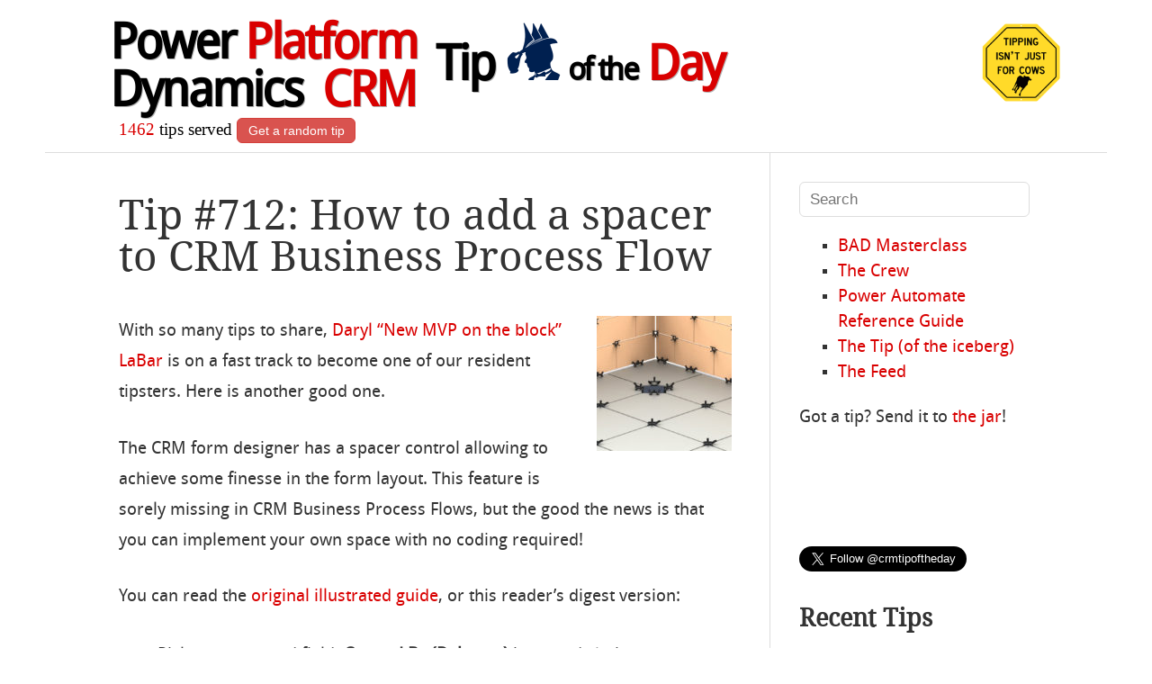

--- FILE ---
content_type: text/html; charset=UTF-8
request_url: https://crmtipoftheday.com/712/how-to-add-spacer-to-crm-business-process-flow/
body_size: 16558
content:
<!DOCTYPE html>
<html lang="en-US">
<head>

<meta charset="UTF-8" />
<meta name="viewport" content="width=device-width" />
<title>Tip #712: How to add a spacer to CRM Business Process Flow - Power Platform &amp; Dynamics CRM Tip Of The Day</title>
<meta name="description" content="Tip #712: How to add a spacer to CRM Business Process Flow" />

<link rel="author" href="https://twitter.com/crmtipoftheday" />

<link rel="profile" href="http://gmpg.org/xfn/11" />
<link rel="me" href="https://mastodon.au/@theenabler" />
<link rel="pingback" href="https://crmtipoftheday.com/xmlrpc.php" />
<!--[if lt IE 9]>
<script src="https://crmtipoftheday.com/wp-content/themes/hellish-simplicity/js/html5.js" type="text/javascript"></script>
<![endif]-->
<meta name='robots' content='index, follow, max-image-preview:large, max-snippet:-1, max-video-preview:-1' />
	<style>img:is([sizes="auto" i], [sizes^="auto," i]) { contain-intrinsic-size: 3000px 1500px }</style>
	
	<!-- This site is optimized with the Yoast SEO plugin v23.9 - https://yoast.com/wordpress/plugins/seo/ -->
	<link rel="canonical" href="https://crmtipoftheday.com/712/how-to-add-spacer-to-crm-business-process-flow/" />
	<meta property="og:locale" content="en_US" />
	<meta property="og:type" content="article" />
	<meta property="og:title" content="Tip #712: How to add a spacer to CRM Business Process Flow - Power Platform &amp; Dynamics CRM Tip Of The Day" />
	<meta property="og:description" content="With so many tips to share, Daryl &#8220;New MVP on the block&#8221; LaBar is on a fast track to become one of our resident tipsters. Here is another good one. The CRM form designer has a spacer control allowing to achieve some finesse in the form layout. This feature is sorely missing in CRM Business [&hellip;]" />
	<meta property="og:url" content="https://crmtipoftheday.com/712/how-to-add-spacer-to-crm-business-process-flow/" />
	<meta property="og:site_name" content="Power Platform &amp; Dynamics CRM Tip Of The Day" />
	<meta property="article:publisher" content="https://facebook.com/crmtipoftheday" />
	<meta property="article:author" content="https://facebook.com/crmtipoftheday" />
	<meta property="article:published_time" content="2016-08-18T06:00:07+00:00" />
	<meta property="article:modified_time" content="2017-08-25T13:12:53+00:00" />
	<meta property="og:image" content="http://crmtipoftheday.com/wp-content/uploads/2016/08/spacer-150x150.jpg" />
	<meta name="author" content="Tîpp Jäår" />
	<meta name="twitter:card" content="summary_large_image" />
	<meta name="twitter:creator" content="@crmtipoftheday" />
	<meta name="twitter:site" content="@crmtipoftheday" />
	<meta name="twitter:label1" content="Written by" />
	<meta name="twitter:data1" content="Tîpp Jäår" />
	<meta name="twitter:label2" content="Est. reading time" />
	<meta name="twitter:data2" content="1 minute" />
	<script type="application/ld+json" class="yoast-schema-graph">{"@context":"https://schema.org","@graph":[{"@type":"Article","@id":"https://crmtipoftheday.com/712/how-to-add-spacer-to-crm-business-process-flow/#article","isPartOf":{"@id":"https://crmtipoftheday.com/712/how-to-add-spacer-to-crm-business-process-flow/"},"author":{"name":"Tîpp Jäår","@id":"https://crmtipoftheday.com/#/schema/person/6c41cff3cde39610f6fd91de8f30eddf"},"headline":"Tip #712: How to add a spacer to CRM Business Process Flow","datePublished":"2016-08-18T06:00:07+00:00","dateModified":"2017-08-25T13:12:53+00:00","mainEntityOfPage":{"@id":"https://crmtipoftheday.com/712/how-to-add-spacer-to-crm-business-process-flow/"},"wordCount":129,"commentCount":1,"publisher":{"@id":"https://crmtipoftheday.com/#organization"},"image":{"@id":"https://crmtipoftheday.com/712/how-to-add-spacer-to-crm-business-process-flow/#primaryimage"},"thumbnailUrl":"http://crmtipoftheday.com/wp-content/uploads/2016/08/spacer-150x150.jpg","keywords":["bpf","guest","layout","spacer"],"articleSection":["Customization","Usability"],"inLanguage":"en-US","potentialAction":[{"@type":"CommentAction","name":"Comment","target":["https://crmtipoftheday.com/712/how-to-add-spacer-to-crm-business-process-flow/#respond"]}]},{"@type":"WebPage","@id":"https://crmtipoftheday.com/712/how-to-add-spacer-to-crm-business-process-flow/","url":"https://crmtipoftheday.com/712/how-to-add-spacer-to-crm-business-process-flow/","name":"Tip #712: How to add a spacer to CRM Business Process Flow - Power Platform &amp; Dynamics CRM Tip Of The Day","isPartOf":{"@id":"https://crmtipoftheday.com/#website"},"primaryImageOfPage":{"@id":"https://crmtipoftheday.com/712/how-to-add-spacer-to-crm-business-process-flow/#primaryimage"},"image":{"@id":"https://crmtipoftheday.com/712/how-to-add-spacer-to-crm-business-process-flow/#primaryimage"},"thumbnailUrl":"http://crmtipoftheday.com/wp-content/uploads/2016/08/spacer-150x150.jpg","datePublished":"2016-08-18T06:00:07+00:00","dateModified":"2017-08-25T13:12:53+00:00","breadcrumb":{"@id":"https://crmtipoftheday.com/712/how-to-add-spacer-to-crm-business-process-flow/#breadcrumb"},"inLanguage":"en-US","potentialAction":[{"@type":"ReadAction","target":["https://crmtipoftheday.com/712/how-to-add-spacer-to-crm-business-process-flow/"]}]},{"@type":"ImageObject","inLanguage":"en-US","@id":"https://crmtipoftheday.com/712/how-to-add-spacer-to-crm-business-process-flow/#primaryimage","url":"https://crmtipoftheday.com/wp-content/uploads/2016/08/spacer.jpg","contentUrl":"https://crmtipoftheday.com/wp-content/uploads/2016/08/spacer.jpg","width":1200,"height":675,"caption":"Tile spacers"},{"@type":"BreadcrumbList","@id":"https://crmtipoftheday.com/712/how-to-add-spacer-to-crm-business-process-flow/#breadcrumb","itemListElement":[{"@type":"ListItem","position":1,"name":"Home","item":"https://crmtipoftheday.com/"},{"@type":"ListItem","position":2,"name":"Tip #712: How to add a spacer to CRM Business Process Flow"}]},{"@type":"WebSite","@id":"https://crmtipoftheday.com/#website","url":"https://crmtipoftheday.com/","name":"Power Platform &amp; Dynamics CRM Tip Of The Day","description":"Daily smörgåsbord of finest Microsoft Power Platform &amp; Dynamics 365/CRM tips and tricks","publisher":{"@id":"https://crmtipoftheday.com/#organization"},"potentialAction":[{"@type":"SearchAction","target":{"@type":"EntryPoint","urlTemplate":"https://crmtipoftheday.com/?s={search_term_string}"},"query-input":{"@type":"PropertyValueSpecification","valueRequired":true,"valueName":"search_term_string"}}],"inLanguage":"en-US"},{"@type":"Organization","@id":"https://crmtipoftheday.com/#organization","name":"CRM Tip of the Day","url":"https://crmtipoftheday.com/","logo":{"@type":"ImageObject","inLanguage":"en-US","@id":"https://crmtipoftheday.com/#/schema/logo/image/","url":"https://crmtipoftheday.com/wp-content/uploads/2024/03/tip-ua512.png","contentUrl":"https://crmtipoftheday.com/wp-content/uploads/2024/03/tip-ua512.png","width":512,"height":512,"caption":"CRM Tip of the Day"},"image":{"@id":"https://crmtipoftheday.com/#/schema/logo/image/"},"sameAs":["https://facebook.com/crmtipoftheday","https://x.com/crmtipoftheday"]},{"@type":"Person","@id":"https://crmtipoftheday.com/#/schema/person/6c41cff3cde39610f6fd91de8f30eddf","name":"Tîpp Jäår","image":{"@type":"ImageObject","inLanguage":"en-US","@id":"https://crmtipoftheday.com/#/schema/person/image/","url":"https://secure.gravatar.com/avatar/56c571d891fb8f02fe10c67a79f4ba3debd2de5039eaf327d8e847650da2140c?s=96&d=mm&r=g","contentUrl":"https://secure.gravatar.com/avatar/56c571d891fb8f02fe10c67a79f4ba3debd2de5039eaf327d8e847650da2140c?s=96&d=mm&r=g","caption":"Tîpp Jäår"},"sameAs":["https://crmtipoftheday.com","https://facebook.com/crmtipoftheday","https://x.com/crmtipoftheday"],"url":"https://crmtipoftheday.com/author/mom/"}]}</script>
	<!-- / Yoast SEO plugin. -->


<link rel='dns-prefetch' href='//ws.sharethis.com' />
<link rel="alternate" type="application/rss+xml" title="Power Platform &amp; Dynamics CRM Tip Of The Day &raquo; Feed" href="https://crmtipoftheday.com/feed/" />
<link rel="alternate" type="application/rss+xml" title="Power Platform &amp; Dynamics CRM Tip Of The Day &raquo; Comments Feed" href="https://crmtipoftheday.com/comments/feed/" />
<link rel="alternate" type="application/rss+xml" title="Power Platform &amp; Dynamics CRM Tip Of The Day &raquo; Tip #712: How to add a spacer to CRM Business Process Flow Comments Feed" href="https://crmtipoftheday.com/712/how-to-add-spacer-to-crm-business-process-flow/feed/" />
		<!-- This site uses the Google Analytics by ExactMetrics plugin v8.10.1 - Using Analytics tracking - https://www.exactmetrics.com/ -->
							<script src="//www.googletagmanager.com/gtag/js?id=G-R5XTX9HTDH"  data-cfasync="false" data-wpfc-render="false" type="text/javascript" async></script>
			<script data-cfasync="false" data-wpfc-render="false" type="text/javascript">
				var em_version = '8.10.1';
				var em_track_user = true;
				var em_no_track_reason = '';
								var ExactMetricsDefaultLocations = {"page_location":"https:\/\/crmtipoftheday.com\/712\/how-to-add-spacer-to-crm-business-process-flow\/"};
								ExactMetricsDefaultLocations.page_location = window.location.href;
								if ( typeof ExactMetricsPrivacyGuardFilter === 'function' ) {
					var ExactMetricsLocations = (typeof ExactMetricsExcludeQuery === 'object') ? ExactMetricsPrivacyGuardFilter( ExactMetricsExcludeQuery ) : ExactMetricsPrivacyGuardFilter( ExactMetricsDefaultLocations );
				} else {
					var ExactMetricsLocations = (typeof ExactMetricsExcludeQuery === 'object') ? ExactMetricsExcludeQuery : ExactMetricsDefaultLocations;
				}

								var disableStrs = [
										'ga-disable-G-R5XTX9HTDH',
									];

				/* Function to detect opted out users */
				function __gtagTrackerIsOptedOut() {
					for (var index = 0; index < disableStrs.length; index++) {
						if (document.cookie.indexOf(disableStrs[index] + '=true') > -1) {
							return true;
						}
					}

					return false;
				}

				/* Disable tracking if the opt-out cookie exists. */
				if (__gtagTrackerIsOptedOut()) {
					for (var index = 0; index < disableStrs.length; index++) {
						window[disableStrs[index]] = true;
					}
				}

				/* Opt-out function */
				function __gtagTrackerOptout() {
					for (var index = 0; index < disableStrs.length; index++) {
						document.cookie = disableStrs[index] + '=true; expires=Thu, 31 Dec 2099 23:59:59 UTC; path=/';
						window[disableStrs[index]] = true;
					}
				}

				if ('undefined' === typeof gaOptout) {
					function gaOptout() {
						__gtagTrackerOptout();
					}
				}
								window.dataLayer = window.dataLayer || [];

				window.ExactMetricsDualTracker = {
					helpers: {},
					trackers: {},
				};
				if (em_track_user) {
					function __gtagDataLayer() {
						dataLayer.push(arguments);
					}

					function __gtagTracker(type, name, parameters) {
						if (!parameters) {
							parameters = {};
						}

						if (parameters.send_to) {
							__gtagDataLayer.apply(null, arguments);
							return;
						}

						if (type === 'event') {
														parameters.send_to = exactmetrics_frontend.v4_id;
							var hookName = name;
							if (typeof parameters['event_category'] !== 'undefined') {
								hookName = parameters['event_category'] + ':' + name;
							}

							if (typeof ExactMetricsDualTracker.trackers[hookName] !== 'undefined') {
								ExactMetricsDualTracker.trackers[hookName](parameters);
							} else {
								__gtagDataLayer('event', name, parameters);
							}
							
						} else {
							__gtagDataLayer.apply(null, arguments);
						}
					}

					__gtagTracker('js', new Date());
					__gtagTracker('set', {
						'developer_id.dNDMyYj': true,
											});
					if ( ExactMetricsLocations.page_location ) {
						__gtagTracker('set', ExactMetricsLocations);
					}
										__gtagTracker('config', 'G-R5XTX9HTDH', {"forceSSL":"true"} );
										window.gtag = __gtagTracker;										(function () {
						/* https://developers.google.com/analytics/devguides/collection/analyticsjs/ */
						/* ga and __gaTracker compatibility shim. */
						var noopfn = function () {
							return null;
						};
						var newtracker = function () {
							return new Tracker();
						};
						var Tracker = function () {
							return null;
						};
						var p = Tracker.prototype;
						p.get = noopfn;
						p.set = noopfn;
						p.send = function () {
							var args = Array.prototype.slice.call(arguments);
							args.unshift('send');
							__gaTracker.apply(null, args);
						};
						var __gaTracker = function () {
							var len = arguments.length;
							if (len === 0) {
								return;
							}
							var f = arguments[len - 1];
							if (typeof f !== 'object' || f === null || typeof f.hitCallback !== 'function') {
								if ('send' === arguments[0]) {
									var hitConverted, hitObject = false, action;
									if ('event' === arguments[1]) {
										if ('undefined' !== typeof arguments[3]) {
											hitObject = {
												'eventAction': arguments[3],
												'eventCategory': arguments[2],
												'eventLabel': arguments[4],
												'value': arguments[5] ? arguments[5] : 1,
											}
										}
									}
									if ('pageview' === arguments[1]) {
										if ('undefined' !== typeof arguments[2]) {
											hitObject = {
												'eventAction': 'page_view',
												'page_path': arguments[2],
											}
										}
									}
									if (typeof arguments[2] === 'object') {
										hitObject = arguments[2];
									}
									if (typeof arguments[5] === 'object') {
										Object.assign(hitObject, arguments[5]);
									}
									if ('undefined' !== typeof arguments[1].hitType) {
										hitObject = arguments[1];
										if ('pageview' === hitObject.hitType) {
											hitObject.eventAction = 'page_view';
										}
									}
									if (hitObject) {
										action = 'timing' === arguments[1].hitType ? 'timing_complete' : hitObject.eventAction;
										hitConverted = mapArgs(hitObject);
										__gtagTracker('event', action, hitConverted);
									}
								}
								return;
							}

							function mapArgs(args) {
								var arg, hit = {};
								var gaMap = {
									'eventCategory': 'event_category',
									'eventAction': 'event_action',
									'eventLabel': 'event_label',
									'eventValue': 'event_value',
									'nonInteraction': 'non_interaction',
									'timingCategory': 'event_category',
									'timingVar': 'name',
									'timingValue': 'value',
									'timingLabel': 'event_label',
									'page': 'page_path',
									'location': 'page_location',
									'title': 'page_title',
									'referrer' : 'page_referrer',
								};
								for (arg in args) {
																		if (!(!args.hasOwnProperty(arg) || !gaMap.hasOwnProperty(arg))) {
										hit[gaMap[arg]] = args[arg];
									} else {
										hit[arg] = args[arg];
									}
								}
								return hit;
							}

							try {
								f.hitCallback();
							} catch (ex) {
							}
						};
						__gaTracker.create = newtracker;
						__gaTracker.getByName = newtracker;
						__gaTracker.getAll = function () {
							return [];
						};
						__gaTracker.remove = noopfn;
						__gaTracker.loaded = true;
						window['__gaTracker'] = __gaTracker;
					})();
									} else {
										console.log("");
					(function () {
						function __gtagTracker() {
							return null;
						}

						window['__gtagTracker'] = __gtagTracker;
						window['gtag'] = __gtagTracker;
					})();
									}
			</script>
							<!-- / Google Analytics by ExactMetrics -->
		<script type="text/javascript">
/* <![CDATA[ */
window._wpemojiSettings = {"baseUrl":"https:\/\/s.w.org\/images\/core\/emoji\/16.0.1\/72x72\/","ext":".png","svgUrl":"https:\/\/s.w.org\/images\/core\/emoji\/16.0.1\/svg\/","svgExt":".svg","source":{"concatemoji":"https:\/\/crmtipoftheday.com\/wp-includes\/js\/wp-emoji-release.min.js?ver=6.8.3"}};
/*! This file is auto-generated */
!function(s,n){var o,i,e;function c(e){try{var t={supportTests:e,timestamp:(new Date).valueOf()};sessionStorage.setItem(o,JSON.stringify(t))}catch(e){}}function p(e,t,n){e.clearRect(0,0,e.canvas.width,e.canvas.height),e.fillText(t,0,0);var t=new Uint32Array(e.getImageData(0,0,e.canvas.width,e.canvas.height).data),a=(e.clearRect(0,0,e.canvas.width,e.canvas.height),e.fillText(n,0,0),new Uint32Array(e.getImageData(0,0,e.canvas.width,e.canvas.height).data));return t.every(function(e,t){return e===a[t]})}function u(e,t){e.clearRect(0,0,e.canvas.width,e.canvas.height),e.fillText(t,0,0);for(var n=e.getImageData(16,16,1,1),a=0;a<n.data.length;a++)if(0!==n.data[a])return!1;return!0}function f(e,t,n,a){switch(t){case"flag":return n(e,"\ud83c\udff3\ufe0f\u200d\u26a7\ufe0f","\ud83c\udff3\ufe0f\u200b\u26a7\ufe0f")?!1:!n(e,"\ud83c\udde8\ud83c\uddf6","\ud83c\udde8\u200b\ud83c\uddf6")&&!n(e,"\ud83c\udff4\udb40\udc67\udb40\udc62\udb40\udc65\udb40\udc6e\udb40\udc67\udb40\udc7f","\ud83c\udff4\u200b\udb40\udc67\u200b\udb40\udc62\u200b\udb40\udc65\u200b\udb40\udc6e\u200b\udb40\udc67\u200b\udb40\udc7f");case"emoji":return!a(e,"\ud83e\udedf")}return!1}function g(e,t,n,a){var r="undefined"!=typeof WorkerGlobalScope&&self instanceof WorkerGlobalScope?new OffscreenCanvas(300,150):s.createElement("canvas"),o=r.getContext("2d",{willReadFrequently:!0}),i=(o.textBaseline="top",o.font="600 32px Arial",{});return e.forEach(function(e){i[e]=t(o,e,n,a)}),i}function t(e){var t=s.createElement("script");t.src=e,t.defer=!0,s.head.appendChild(t)}"undefined"!=typeof Promise&&(o="wpEmojiSettingsSupports",i=["flag","emoji"],n.supports={everything:!0,everythingExceptFlag:!0},e=new Promise(function(e){s.addEventListener("DOMContentLoaded",e,{once:!0})}),new Promise(function(t){var n=function(){try{var e=JSON.parse(sessionStorage.getItem(o));if("object"==typeof e&&"number"==typeof e.timestamp&&(new Date).valueOf()<e.timestamp+604800&&"object"==typeof e.supportTests)return e.supportTests}catch(e){}return null}();if(!n){if("undefined"!=typeof Worker&&"undefined"!=typeof OffscreenCanvas&&"undefined"!=typeof URL&&URL.createObjectURL&&"undefined"!=typeof Blob)try{var e="postMessage("+g.toString()+"("+[JSON.stringify(i),f.toString(),p.toString(),u.toString()].join(",")+"));",a=new Blob([e],{type:"text/javascript"}),r=new Worker(URL.createObjectURL(a),{name:"wpTestEmojiSupports"});return void(r.onmessage=function(e){c(n=e.data),r.terminate(),t(n)})}catch(e){}c(n=g(i,f,p,u))}t(n)}).then(function(e){for(var t in e)n.supports[t]=e[t],n.supports.everything=n.supports.everything&&n.supports[t],"flag"!==t&&(n.supports.everythingExceptFlag=n.supports.everythingExceptFlag&&n.supports[t]);n.supports.everythingExceptFlag=n.supports.everythingExceptFlag&&!n.supports.flag,n.DOMReady=!1,n.readyCallback=function(){n.DOMReady=!0}}).then(function(){return e}).then(function(){var e;n.supports.everything||(n.readyCallback(),(e=n.source||{}).concatemoji?t(e.concatemoji):e.wpemoji&&e.twemoji&&(t(e.twemoji),t(e.wpemoji)))}))}((window,document),window._wpemojiSettings);
/* ]]> */
</script>
<!-- crmtipoftheday.com is managing ads with Advanced Ads 2.0.14 – https://wpadvancedads.com/ --><script id="crmti-ready">
			window.advanced_ads_ready=function(e,a){a=a||"complete";var d=function(e){return"interactive"===a?"loading"!==e:"complete"===e};d(document.readyState)?e():document.addEventListener("readystatechange",(function(a){d(a.target.readyState)&&e()}),{once:"interactive"===a})},window.advanced_ads_ready_queue=window.advanced_ads_ready_queue||[];		</script>
		<style id='wp-emoji-styles-inline-css' type='text/css'>

	img.wp-smiley, img.emoji {
		display: inline !important;
		border: none !important;
		box-shadow: none !important;
		height: 1em !important;
		width: 1em !important;
		margin: 0 0.07em !important;
		vertical-align: -0.1em !important;
		background: none !important;
		padding: 0 !important;
	}
</style>
<link rel='stylesheet' id='wp-block-library-css' href='https://crmtipoftheday.com/wp-includes/css/dist/block-library/style.min.css?ver=6.8.3' type='text/css' media='all' />
<style id='classic-theme-styles-inline-css' type='text/css'>
/*! This file is auto-generated */
.wp-block-button__link{color:#fff;background-color:#32373c;border-radius:9999px;box-shadow:none;text-decoration:none;padding:calc(.667em + 2px) calc(1.333em + 2px);font-size:1.125em}.wp-block-file__button{background:#32373c;color:#fff;text-decoration:none}
</style>
<style id='global-styles-inline-css' type='text/css'>
:root{--wp--preset--aspect-ratio--square: 1;--wp--preset--aspect-ratio--4-3: 4/3;--wp--preset--aspect-ratio--3-4: 3/4;--wp--preset--aspect-ratio--3-2: 3/2;--wp--preset--aspect-ratio--2-3: 2/3;--wp--preset--aspect-ratio--16-9: 16/9;--wp--preset--aspect-ratio--9-16: 9/16;--wp--preset--color--black: #000000;--wp--preset--color--cyan-bluish-gray: #abb8c3;--wp--preset--color--white: #ffffff;--wp--preset--color--pale-pink: #f78da7;--wp--preset--color--vivid-red: #cf2e2e;--wp--preset--color--luminous-vivid-orange: #ff6900;--wp--preset--color--luminous-vivid-amber: #fcb900;--wp--preset--color--light-green-cyan: #7bdcb5;--wp--preset--color--vivid-green-cyan: #00d084;--wp--preset--color--pale-cyan-blue: #8ed1fc;--wp--preset--color--vivid-cyan-blue: #0693e3;--wp--preset--color--vivid-purple: #9b51e0;--wp--preset--gradient--vivid-cyan-blue-to-vivid-purple: linear-gradient(135deg,rgba(6,147,227,1) 0%,rgb(155,81,224) 100%);--wp--preset--gradient--light-green-cyan-to-vivid-green-cyan: linear-gradient(135deg,rgb(122,220,180) 0%,rgb(0,208,130) 100%);--wp--preset--gradient--luminous-vivid-amber-to-luminous-vivid-orange: linear-gradient(135deg,rgba(252,185,0,1) 0%,rgba(255,105,0,1) 100%);--wp--preset--gradient--luminous-vivid-orange-to-vivid-red: linear-gradient(135deg,rgba(255,105,0,1) 0%,rgb(207,46,46) 100%);--wp--preset--gradient--very-light-gray-to-cyan-bluish-gray: linear-gradient(135deg,rgb(238,238,238) 0%,rgb(169,184,195) 100%);--wp--preset--gradient--cool-to-warm-spectrum: linear-gradient(135deg,rgb(74,234,220) 0%,rgb(151,120,209) 20%,rgb(207,42,186) 40%,rgb(238,44,130) 60%,rgb(251,105,98) 80%,rgb(254,248,76) 100%);--wp--preset--gradient--blush-light-purple: linear-gradient(135deg,rgb(255,206,236) 0%,rgb(152,150,240) 100%);--wp--preset--gradient--blush-bordeaux: linear-gradient(135deg,rgb(254,205,165) 0%,rgb(254,45,45) 50%,rgb(107,0,62) 100%);--wp--preset--gradient--luminous-dusk: linear-gradient(135deg,rgb(255,203,112) 0%,rgb(199,81,192) 50%,rgb(65,88,208) 100%);--wp--preset--gradient--pale-ocean: linear-gradient(135deg,rgb(255,245,203) 0%,rgb(182,227,212) 50%,rgb(51,167,181) 100%);--wp--preset--gradient--electric-grass: linear-gradient(135deg,rgb(202,248,128) 0%,rgb(113,206,126) 100%);--wp--preset--gradient--midnight: linear-gradient(135deg,rgb(2,3,129) 0%,rgb(40,116,252) 100%);--wp--preset--font-size--small: 13px;--wp--preset--font-size--medium: 20px;--wp--preset--font-size--large: 36px;--wp--preset--font-size--x-large: 42px;--wp--preset--spacing--20: 0.44rem;--wp--preset--spacing--30: 0.67rem;--wp--preset--spacing--40: 1rem;--wp--preset--spacing--50: 1.5rem;--wp--preset--spacing--60: 2.25rem;--wp--preset--spacing--70: 3.38rem;--wp--preset--spacing--80: 5.06rem;--wp--preset--shadow--natural: 6px 6px 9px rgba(0, 0, 0, 0.2);--wp--preset--shadow--deep: 12px 12px 50px rgba(0, 0, 0, 0.4);--wp--preset--shadow--sharp: 6px 6px 0px rgba(0, 0, 0, 0.2);--wp--preset--shadow--outlined: 6px 6px 0px -3px rgba(255, 255, 255, 1), 6px 6px rgba(0, 0, 0, 1);--wp--preset--shadow--crisp: 6px 6px 0px rgba(0, 0, 0, 1);}:where(.is-layout-flex){gap: 0.5em;}:where(.is-layout-grid){gap: 0.5em;}body .is-layout-flex{display: flex;}.is-layout-flex{flex-wrap: wrap;align-items: center;}.is-layout-flex > :is(*, div){margin: 0;}body .is-layout-grid{display: grid;}.is-layout-grid > :is(*, div){margin: 0;}:where(.wp-block-columns.is-layout-flex){gap: 2em;}:where(.wp-block-columns.is-layout-grid){gap: 2em;}:where(.wp-block-post-template.is-layout-flex){gap: 1.25em;}:where(.wp-block-post-template.is-layout-grid){gap: 1.25em;}.has-black-color{color: var(--wp--preset--color--black) !important;}.has-cyan-bluish-gray-color{color: var(--wp--preset--color--cyan-bluish-gray) !important;}.has-white-color{color: var(--wp--preset--color--white) !important;}.has-pale-pink-color{color: var(--wp--preset--color--pale-pink) !important;}.has-vivid-red-color{color: var(--wp--preset--color--vivid-red) !important;}.has-luminous-vivid-orange-color{color: var(--wp--preset--color--luminous-vivid-orange) !important;}.has-luminous-vivid-amber-color{color: var(--wp--preset--color--luminous-vivid-amber) !important;}.has-light-green-cyan-color{color: var(--wp--preset--color--light-green-cyan) !important;}.has-vivid-green-cyan-color{color: var(--wp--preset--color--vivid-green-cyan) !important;}.has-pale-cyan-blue-color{color: var(--wp--preset--color--pale-cyan-blue) !important;}.has-vivid-cyan-blue-color{color: var(--wp--preset--color--vivid-cyan-blue) !important;}.has-vivid-purple-color{color: var(--wp--preset--color--vivid-purple) !important;}.has-black-background-color{background-color: var(--wp--preset--color--black) !important;}.has-cyan-bluish-gray-background-color{background-color: var(--wp--preset--color--cyan-bluish-gray) !important;}.has-white-background-color{background-color: var(--wp--preset--color--white) !important;}.has-pale-pink-background-color{background-color: var(--wp--preset--color--pale-pink) !important;}.has-vivid-red-background-color{background-color: var(--wp--preset--color--vivid-red) !important;}.has-luminous-vivid-orange-background-color{background-color: var(--wp--preset--color--luminous-vivid-orange) !important;}.has-luminous-vivid-amber-background-color{background-color: var(--wp--preset--color--luminous-vivid-amber) !important;}.has-light-green-cyan-background-color{background-color: var(--wp--preset--color--light-green-cyan) !important;}.has-vivid-green-cyan-background-color{background-color: var(--wp--preset--color--vivid-green-cyan) !important;}.has-pale-cyan-blue-background-color{background-color: var(--wp--preset--color--pale-cyan-blue) !important;}.has-vivid-cyan-blue-background-color{background-color: var(--wp--preset--color--vivid-cyan-blue) !important;}.has-vivid-purple-background-color{background-color: var(--wp--preset--color--vivid-purple) !important;}.has-black-border-color{border-color: var(--wp--preset--color--black) !important;}.has-cyan-bluish-gray-border-color{border-color: var(--wp--preset--color--cyan-bluish-gray) !important;}.has-white-border-color{border-color: var(--wp--preset--color--white) !important;}.has-pale-pink-border-color{border-color: var(--wp--preset--color--pale-pink) !important;}.has-vivid-red-border-color{border-color: var(--wp--preset--color--vivid-red) !important;}.has-luminous-vivid-orange-border-color{border-color: var(--wp--preset--color--luminous-vivid-orange) !important;}.has-luminous-vivid-amber-border-color{border-color: var(--wp--preset--color--luminous-vivid-amber) !important;}.has-light-green-cyan-border-color{border-color: var(--wp--preset--color--light-green-cyan) !important;}.has-vivid-green-cyan-border-color{border-color: var(--wp--preset--color--vivid-green-cyan) !important;}.has-pale-cyan-blue-border-color{border-color: var(--wp--preset--color--pale-cyan-blue) !important;}.has-vivid-cyan-blue-border-color{border-color: var(--wp--preset--color--vivid-cyan-blue) !important;}.has-vivid-purple-border-color{border-color: var(--wp--preset--color--vivid-purple) !important;}.has-vivid-cyan-blue-to-vivid-purple-gradient-background{background: var(--wp--preset--gradient--vivid-cyan-blue-to-vivid-purple) !important;}.has-light-green-cyan-to-vivid-green-cyan-gradient-background{background: var(--wp--preset--gradient--light-green-cyan-to-vivid-green-cyan) !important;}.has-luminous-vivid-amber-to-luminous-vivid-orange-gradient-background{background: var(--wp--preset--gradient--luminous-vivid-amber-to-luminous-vivid-orange) !important;}.has-luminous-vivid-orange-to-vivid-red-gradient-background{background: var(--wp--preset--gradient--luminous-vivid-orange-to-vivid-red) !important;}.has-very-light-gray-to-cyan-bluish-gray-gradient-background{background: var(--wp--preset--gradient--very-light-gray-to-cyan-bluish-gray) !important;}.has-cool-to-warm-spectrum-gradient-background{background: var(--wp--preset--gradient--cool-to-warm-spectrum) !important;}.has-blush-light-purple-gradient-background{background: var(--wp--preset--gradient--blush-light-purple) !important;}.has-blush-bordeaux-gradient-background{background: var(--wp--preset--gradient--blush-bordeaux) !important;}.has-luminous-dusk-gradient-background{background: var(--wp--preset--gradient--luminous-dusk) !important;}.has-pale-ocean-gradient-background{background: var(--wp--preset--gradient--pale-ocean) !important;}.has-electric-grass-gradient-background{background: var(--wp--preset--gradient--electric-grass) !important;}.has-midnight-gradient-background{background: var(--wp--preset--gradient--midnight) !important;}.has-small-font-size{font-size: var(--wp--preset--font-size--small) !important;}.has-medium-font-size{font-size: var(--wp--preset--font-size--medium) !important;}.has-large-font-size{font-size: var(--wp--preset--font-size--large) !important;}.has-x-large-font-size{font-size: var(--wp--preset--font-size--x-large) !important;}
:where(.wp-block-post-template.is-layout-flex){gap: 1.25em;}:where(.wp-block-post-template.is-layout-grid){gap: 1.25em;}
:where(.wp-block-columns.is-layout-flex){gap: 2em;}:where(.wp-block-columns.is-layout-grid){gap: 2em;}
:root :where(.wp-block-pullquote){font-size: 1.5em;line-height: 1.6;}
</style>
<link rel='stylesheet' id='style-css' href='https://crmtipoftheday.com/wp-content/themes/hellish-simplicity/style.css?ver=6.8.3' type='text/css' media='all' />
<link rel='stylesheet' id='slb_core-css' href='https://crmtipoftheday.com/wp-content/plugins/simple-lightbox/client/css/app.css?ver=2.9.4' type='text/css' media='all' />
<link rel='stylesheet' id='__EPYT__style-css' href='https://crmtipoftheday.com/wp-content/plugins/youtube-embed-plus/styles/ytprefs.min.css?ver=14.2.3.2' type='text/css' media='all' />
<style id='__EPYT__style-inline-css' type='text/css'>

                .epyt-gallery-thumb {
                        width: 33.333%;
                }
                
</style>
<script type="text/javascript" src="https://crmtipoftheday.com/wp-content/plugins/google-analytics-dashboard-for-wp/assets/js/frontend-gtag.min.js?ver=8.10.1" id="exactmetrics-frontend-script-js" async="async" data-wp-strategy="async"></script>
<script data-cfasync="false" data-wpfc-render="false" type="text/javascript" id='exactmetrics-frontend-script-js-extra'>/* <![CDATA[ */
var exactmetrics_frontend = {"js_events_tracking":"true","download_extensions":"zip,mp3,mpeg,pdf,doc,ppt,xls","inbound_paths":"[{\"path\":\"\\\/go\\\/\",\"label\":\"affiliate\"},{\"path\":\"\\\/recommend\\\/\",\"label\":\"affiliate\"}]","home_url":"https:\/\/crmtipoftheday.com","hash_tracking":"false","v4_id":"G-R5XTX9HTDH"};/* ]]> */
</script>
<script id='st_insights_js' type="text/javascript" src="https://ws.sharethis.com/button/st_insights.js?publisher=4d48b7c5-0ae3-43d4-bfbe-3ff8c17a8ae6&amp;product=simpleshare&amp;ver=8.5.3" id="ssba-sharethis-js"></script>
<script type="text/javascript" src="https://crmtipoftheday.com/wp-includes/js/jquery/jquery.min.js?ver=3.7.1" id="jquery-core-js"></script>
<script type="text/javascript" src="https://crmtipoftheday.com/wp-includes/js/jquery/jquery-migrate.min.js?ver=3.4.1" id="jquery-migrate-js"></script>
<script type="text/javascript" id="__ytprefs__-js-extra">
/* <![CDATA[ */
var _EPYT_ = {"ajaxurl":"https:\/\/crmtipoftheday.com\/wp-admin\/admin-ajax.php","security":"1331c396de","gallery_scrolloffset":"20","eppathtoscripts":"https:\/\/crmtipoftheday.com\/wp-content\/plugins\/youtube-embed-plus\/scripts\/","eppath":"https:\/\/crmtipoftheday.com\/wp-content\/plugins\/youtube-embed-plus\/","epresponsiveselector":"[\"iframe.__youtube_prefs_widget__\"]","epdovol":"1","version":"14.2.3.2","evselector":"iframe.__youtube_prefs__[src], iframe[src*=\"youtube.com\/embed\/\"], iframe[src*=\"youtube-nocookie.com\/embed\/\"]","ajax_compat":"","maxres_facade":"eager","ytapi_load":"light","pause_others":"","stopMobileBuffer":"1","facade_mode":"1","not_live_on_channel":""};
/* ]]> */
</script>
<script type="text/javascript" src="https://crmtipoftheday.com/wp-content/plugins/youtube-embed-plus/scripts/ytprefs.min.js?ver=14.2.3.2" id="__ytprefs__-js"></script>
<link rel="https://api.w.org/" href="https://crmtipoftheday.com/wp-json/" /><link rel="alternate" title="JSON" type="application/json" href="https://crmtipoftheday.com/wp-json/wp/v2/posts/14928" /><link rel="EditURI" type="application/rsd+xml" title="RSD" href="https://crmtipoftheday.com/xmlrpc.php?rsd" />
<link rel='shortlink' href='https://crmtipoftheday.com/?p=14928' />
<link rel="alternate" title="oEmbed (JSON)" type="application/json+oembed" href="https://crmtipoftheday.com/wp-json/oembed/1.0/embed?url=https%3A%2F%2Fcrmtipoftheday.com%2F712%2Fhow-to-add-spacer-to-crm-business-process-flow%2F" />
<link rel="alternate" title="oEmbed (XML)" type="text/xml+oembed" href="https://crmtipoftheday.com/wp-json/oembed/1.0/embed?url=https%3A%2F%2Fcrmtipoftheday.com%2F712%2Fhow-to-add-spacer-to-crm-business-process-flow%2F&#038;format=xml" />
<style type="text/css">
.sfs-subscriber-count { width: 88px; overflow: hidden; height: 26px; color: #424242; font: 9px Verdana, Geneva, sans-serif; letter-spacing: 1px; }
.sfs-count { width: 86px; height: 17px; line-height: 17px; margin: 0 auto; background: #ccc; border: 1px solid #909090; border-top-color: #fff; border-left-color: #fff; }
.sfs-count span { display: inline-block; height: 11px; line-height: 12px; margin: 2px 1px 2px 2px; padding: 0 2px 0 3px; background: #e4e4e4; border: 1px solid #a2a2a2; border-bottom-color: #fff; border-right-color: #fff; }
.sfs-stats { font-size: 6px; line-height: 6px; margin: 1px 0 0 1px; word-spacing: 2px; text-align: center; text-transform: uppercase; }
</style>
<!-- All in one Favicon 4.8 --><link rel="shortcut icon" href="favicon.ico" />
<link rel="icon" href="tip.gif" type="image/gif"/>
<link rel="icon" href="tip.png" type="image/png"/>
<link rel="apple-touch-icon-precomposed" href="tipapple.png" />
		<style type="text/css" id="wp-custom-css">
			/*
You can add your own CSS here.

Click the help icon above to learn more.
*/
#crmtipRouletteButton {
    display: inline-block;
    font-size: 0.75em;
    color: #fff;
	background-color:#d9534f;
    border: 1px solid #d43f3a;
    border-radius: 6px;
    margin: 10px 0px;
    padding: 0.35em 0.8em;
}
#crmtipRouletteButton:hover {
	background-color:#c9302c;
    border: 1px solid #ac2925;
    cursor: pointer;
}

code,
pre {
	font-family: Consolas, Lucida Console, monospace;
	color:darkgreen;
}		</style>
		</head>
<body class="wp-singular post-template-default single single-post postid-14928 single-format-standard wp-theme-hellish-simplicity aa-prefix-crmti- aa-disabled-bots">
<header id="site-header" role="banner">
  <!-- Facebook Pixel Code -->
<script>
!function(f,b,e,v,n,t,s)
{if(f.fbq)return;n=f.fbq=function(){n.callMethod?
n.callMethod.apply(n,arguments):n.queue.push(arguments)};
if(!f._fbq)f._fbq=n;n.push=n;n.loaded=!0;n.version='2.0';
n.queue=[];t=b.createElement(e);t.async=!0;
t.src=v;s=b.getElementsByTagName(e)[0];
s.parentNode.insertBefore(t,s)}(window,document,'script',
'https://connect.facebook.net/en_US/fbevents.js');
 fbq('init', '315882542303240'); 
fbq('track', 'PageView');
</script>
<noscript>
 <img height="1" width="1" src="https://www.facebook.com/tr?id=315882542303240&ev=PageView&noscript=1"/>
</noscript>
<!-- End Facebook Pixel Code -->
<div class="hgroup" style="margin-bottom:0px;padding-top:5px;margin-top:20px">
  <div><h1 style="line-height:1em;"><a href="https://crmtipoftheday.com/" title="Power Platform & Dynamics CRM Tip Of The Day" rel="home">Power&nbsp;<span>Platform</span><br>Dynamics&nbsp;&nbsp;<span>CRM</span></a></h1></div>
  <div><h1><a href="https://crmtipoftheday.com/" title="Power Platform & Dynamics CRM Tip Of The Day" rel="home">Tip <img alt="" title="No cow tipping allowed" src="/tip64.png"><small> of the</small><span> Day</span></a></h1></div>
<!--	
	<div class="hgroup" style="margin-bottom:0px;">
		<h1>
			<a href="https://crmtipoftheday.com/" title="Power Platform &amp; Dynamics CRM Tip Of The Day" rel="home">
				Dynamics <span>CRM</span> Tip <img alt="" title="No cow tipping allowed" src="/tip64.png"><small> of the</small><span> Day</span>			</a>
		</h1> 
-->
<div class="large-desktop-only" style="float:right;">
   <img src="/tpnjfc.png" width="90" height="90" style="padding:0px;display:block;margin:auto"/>
</div>
<div style="clear:both;margin:0 0 0 3%;"><span style="color:#d90000;">1462</span> tips served
<button id="crmtipRouletteButton" data-range="1462" title="Tip roulette: press it to get an absolutely random tip" style="margin-top:0px;">Get a random tip</button>
 
	</div>
	<!-- .hgroup -->
<div class="header-ad mobile-only"></div>
</header><!-- #masthead -->

<div id="main" class="site-main">
<div id="content-area">
	<div id="site-content" role="main">
		<article id="post-14928" class="post-14928 post type-post status-publish format-standard hentry category-customization category-usability tag-bpf tag-guest tag-layout tag-spacer">

			<header class="entry-header">
				<h1 class="entry-title"><a href="https://crmtipoftheday.com/712/how-to-add-spacer-to-crm-business-process-flow/" title="Permalink to Tip #712: How to add a spacer to CRM Business Process Flow" rel="bookmark">Tip #712: How to add a spacer to CRM Business Process Flow</a></h1>
			</header><!-- .entry-header -->
		
			<div class="entry-content"><p><a href="http://crmtipoftheday.com/wp-content/uploads/2016/08/spacer.jpg" data-slb-active="1" data-slb-asset="1047995820" data-slb-internal="0" data-slb-group="14928"><img decoding="async" src="https://crmtipoftheday.com/wp-content/uploads/2016/08/spacer-150x150.jpg" alt="Tile spacers" width="150" height="150" class="alignright size-thumbnail wp-image-14934" /></a>With so many tips to share, <a href="https://twitter.com/ddlabar">Daryl &#8220;New MVP on the block&#8221; LaBar</a> is on a fast track to become one of our resident tipsters. Here is another good one.</p>
<p>The CRM form designer has a spacer control allowing to achieve some finesse in the form layout. This feature is sorely missing in CRM Business Process Flows, but the good the news is that you can implement your own space with no coding required!</p>
<p>You can read the <a href="http://dotnetdust.blogspot.com.au/2016/08/how-to-add-spacer-to-crm-business.html">original illustrated guide</a>, or this reader&#8217;s digest version:</p>
<ul>
<li>Pick up an unused field. <strong>Created By (Delegate)</strong> is a good choice.</li>
<li>Add this field as a step in the Business Process Flow.</li>
<li>Add a business rule to unconditionally hide this field.</li>
</ul>
			</div><!-- .entry-content -->			<footer class="entry-meta">
				Posted on <a href="https://crmtipoftheday.com/712/how-to-add-spacer-to-crm-business-process-flow/" title="6:00 am" rel="bookmark"><time class="entry-date date updated" datetime="2016-08-18T06:00:07+00:00">August 18, 2016</time></a><span class="byline"> by <span class="author vcard"><a class="url fn n" href="https://crmtipoftheday.com/author/mom/" title="View all posts by Tîpp Jäår" rel="author">Tîpp Jäår</a> (<a href="https://twitter.com/crmtipoftheday?rel=author">Twitter</a>)</span></span>				<span class="cat-links">
					 in <a href="https://crmtipoftheday.com/category/customization/" rel="category tag">Customization</a>, <a href="https://crmtipoftheday.com/category/usability/" rel="category tag">Usability</a>				</span>				<br />
				<span class="tags-links">
					Tagged <a href="https://crmtipoftheday.com/tag/bpf/" rel="tag">bpf</a>, <a href="https://crmtipoftheday.com/tag/guest/" rel="tag">guest</a>, <a href="https://crmtipoftheday.com/tag/layout/" rel="tag">layout</a>, <a href="https://crmtipoftheday.com/tag/spacer/" rel="tag">spacer</a>				</span>				<span class="sep"> | </span>
				<span class="comments-link"><a href="https://crmtipoftheday.com/712/how-to-add-spacer-to-crm-business-process-flow/#comments">1 Comment</a></span>			</footer><!-- .entry-meta -->
		</article><!-- #post-14928 -->
<div id="comments" class="comments-area">

	<h2 class="comments-title">One thought on &ldquo;<span>Tip #712: How to add a spacer to CRM Business Process Flow</span>&rdquo;</h2>
	<ol class="commentlist">		<li class="comment even thread-even depth-1" id="comment-88523">
				<div id="div-comment-88523" class="comment-body">
				<div class="comment-author vcard">
			<img alt='' src='https://secure.gravatar.com/avatar/3370b7a3081cc1f83a5c7bd2d9eaaf0a7f3796132fef6208da1d27bad0026e40?s=32&#038;d=mm&#038;r=g' srcset='https://secure.gravatar.com/avatar/3370b7a3081cc1f83a5c7bd2d9eaaf0a7f3796132fef6208da1d27bad0026e40?s=64&#038;d=mm&#038;r=g 2x' class='avatar avatar-32 photo' height='32' width='32' decoding='async'/>			<cite class="fn"><a href="http://mehmet.ozdemir.id.au" class="url" rel="ugc external nofollow">Mehmet Ozdemir</a></cite> <span class="says">says:</span>		</div>
		
		<div class="comment-meta commentmetadata">
			<a href="https://crmtipoftheday.com/712/how-to-add-spacer-to-crm-business-process-flow/#comment-88523">August 31, 2016 at 6:04 am</a>		</div>

		<p>Love it! Very simple and cool.</p>

		<div class="reply"><a rel="nofollow" class="comment-reply-link" href="#comment-88523" data-commentid="88523" data-postid="14928" data-belowelement="div-comment-88523" data-respondelement="respond" data-replyto="Reply to Mehmet Ozdemir" aria-label="Reply to Mehmet Ozdemir">Reply</a></div>
				</div>
				</li><!-- #comment-## -->
</ol><!-- .commentlist -->

		<div id="respond" class="comment-respond">
		<h3 id="reply-title" class="comment-reply-title">Leave a Reply <small><a rel="nofollow" id="cancel-comment-reply-link" href="/712/how-to-add-spacer-to-crm-business-process-flow/#respond" style="display:none;">Cancel reply</a></small></h3><form action="https://crmtipoftheday.com/wp-comments-post.php?wpe-comment-post=crmtip" method="post" id="commentform" class="comment-form"><p class="comment-notes"><span id="email-notes">Your email address will not be published.</span> <span class="required-field-message">Required fields are marked <span class="required">*</span></span></p><p class="comment-form-comment"><label for="comment">Comment <span class="required">*</span></label> <textarea id="comment" name="comment" cols="45" rows="8" maxlength="65525" required="required"></textarea></p><p class="comment-form-author"><label for="author">Name <span class="required">*</span></label> <input id="author" name="author" type="text" value="" size="30" maxlength="245" autocomplete="name" required="required" /></p>
<p class="comment-form-email"><label for="email">Email <span class="required">*</span></label> <input id="email" name="email" type="text" value="" size="30" maxlength="100" aria-describedby="email-notes" autocomplete="email" required="required" /></p>
<p class="comment-form-url"><label for="url">Website</label> <input id="url" name="url" type="text" value="" size="30" maxlength="200" autocomplete="url" /></p>
<p class="form-submit"><input name="submit" type="submit" id="submit" class="submit" value="Post Comment" /> <input type='hidden' name='comment_post_ID' value='14928' id='comment_post_ID' />
<input type='hidden' name='comment_parent' id='comment_parent' value='0' />
</p><p style="display: none;"><input type="hidden" id="akismet_comment_nonce" name="akismet_comment_nonce" value="5f0292c029" /></p><p style="display: none !important;" class="akismet-fields-container" data-prefix="ak_"><label>&#916;<textarea name="ak_hp_textarea" cols="45" rows="8" maxlength="100"></textarea></label><input type="hidden" id="ak_js_1" name="ak_js" value="221"/><script>document.getElementById( "ak_js_1" ).setAttribute( "value", ( new Date() ).getTime() );</script></p></form>	</div><!-- #respond -->
	
</div><!-- #comments .comments-area -->

<ul id="numeric-pagination">

</ul>

	</div><!-- #site-content -->
	<div id="sidebar" role="complementary"><aside id="search-2" class="widget_search"><form method="get" class="search-form" action="https://crmtipoftheday.com/">
	<label for="s" class="assistive-text">Search</label>
	<input type="text" class="field" name="s" placeholder="Search" />
	<input type="submit" class="submit" name="submit" value="Search" />
</form>
</aside><aside id="nav_menu-2" class="widget_nav_menu"><div class="menu-sidebar-container"><ul id="menu-sidebar" class="menu"><li id="menu-item-16767" class="menu-item menu-item-type-post_type menu-item-object-entry menu-item-16767"><a href="https://crmtipoftheday.com/masterclass/">BAD Masterclass</a></li>
<li id="menu-item-15912" class="menu-item menu-item-type-post_type menu-item-object-entry menu-item-15912"><a href="https://crmtipoftheday.com/about-us/" title="Who we are">The Crew</a></li>
<li id="menu-item-18160" class="menu-item menu-item-type-post_type menu-item-object-page menu-item-18160"><a href="https://crmtipoftheday.com/pages/power-automate-gymnastics-reference-guide/">Power Automate Reference Guide</a></li>
<li id="menu-item-15913" class="menu-item menu-item-type-post_type menu-item-object-entry menu-item-15913"><a href="https://crmtipoftheday.com/the-tip/" title="All our tips in one neat spaghetti pile">The Tip (of the iceberg)</a></li>
<li id="menu-item-4111" class="menu-item menu-item-type-custom menu-item-object-custom menu-item-4111"><a href="/feed/" title="RSS Feed if you insist">The Feed</a></li>
</ul></div></aside><aside id="custom_html-4" class="widget_text widget_custom_html"><div class="textwidget custom-html-widget">Got a tip? Send it to <a href="mailto:jar@crmtipoftheday.com">the jar</a>!</div></aside><aside id="custom_html-8" class="widget_text widget_custom_html"><div class="textwidget custom-html-widget"><div id="fb-root"></div>
<script async defer crossorigin="anonymous" src="https://connect.facebook.net/en_US/sdk.js#xfbml=1&version=v7.0&appId=583177375184644&autoLogAppEvents=1" nonce="ZFo2Po8P"></script>
<div class="fb-like" data-href="https://crmtipoftheday.com" data-width="" data-layout="standard" data-action="like" data-size="large" data-share="false"></div>
<p>&nbsp;</p></div></aside><aside id="text-2" class="widget_text">			<div class="textwidget"><a href="https://twitter.com/crmtipoftheday" class="twitter-follow-button" data-show-count="false" data-size="large">Follow @crmtipoftheday</a>
<script>!function(d,s,id){var js,fjs=d.getElementsByTagName(s)[0],p=/^http:/.test(d.location)?'http':'https';if(!d.getElementById(id)){js=d.createElement(s);js.id=id;js.src=p+'://platform.twitter.com/widgets.js';fjs.parentNode.insertBefore(js,fjs);}}(document, 'script', 'twitter-wjs');</script></div>
		</aside>
		<aside id="recent-posts-2" class="widget_recent_entries">
		<h1 class="widget-title">Recent Tips</h1>
		<ul>
											<li>
					<a href="https://crmtipoftheday.com/1462/how-to-mirror-iphone-to-windows/">Tip #1462: How to mirror iPhone to Windows</a>
									</li>
											<li>
					<a href="https://crmtipoftheday.com/1461/big-int-data-type-is-available-in-dataverse/">Tip #1461: Big int data type is available in Dataverse</a>
									</li>
											<li>
					<a href="https://crmtipoftheday.com/1460/loops-and-thisrecord-in-low-code-plug-ins/">Tip #1460: Loops and ThisRecord in low-code plug-ins</a>
									</li>
					</ul>

		</aside><aside id="categories-3" class="widget_categories"><h1 class="widget-title">Categories</h1>
			<ul>
					<li class="cat-item cat-item-2630"><a href="https://crmtipoftheday.com/category/access-teams/">Access Teams</a> (1)
</li>
	<li class="cat-item cat-item-3028"><a href="https://crmtipoftheday.com/category/activity-management/">Activity Management</a> (5)
</li>
	<li class="cat-item cat-item-581"><a href="https://crmtipoftheday.com/category/administration-2/">Administration</a> (178)
</li>
	<li class="cat-item cat-item-141"><a href="https://crmtipoftheday.com/category/adoption/">Adoption</a> (24)
</li>
	<li class="cat-item cat-item-3188"><a href="https://crmtipoftheday.com/category/ai/">AI</a> (3)
</li>
	<li class="cat-item cat-item-3027"><a href="https://crmtipoftheday.com/category/alternative-uses/">Alternative uses</a> (2)
</li>
	<li class="cat-item cat-item-3074"><a href="https://crmtipoftheday.com/category/app-designer/">App Designer</a> (4)
</li>
	<li class="cat-item cat-item-2932"><a href="https://crmtipoftheday.com/category/appsource/">AppSource</a> (2)
</li>
	<li class="cat-item cat-item-2931"><a href="https://crmtipoftheday.com/category/attachments/">Attachments</a> (2)
</li>
	<li class="cat-item cat-item-3138"><a href="https://crmtipoftheday.com/category/audit/">Audit</a> (2)
</li>
	<li class="cat-item cat-item-3020"><a href="https://crmtipoftheday.com/category/azure/">Azure</a> (7)
</li>
	<li class="cat-item cat-item-2745"><a href="https://crmtipoftheday.com/category/case-management/">Case Management</a> (7)
</li>
	<li class="cat-item cat-item-3109"><a href="https://crmtipoftheday.com/category/charts/">Charts</a> (9)
</li>
	<li class="cat-item cat-item-3030"><a href="https://crmtipoftheday.com/category/configuration/">Configuration</a> (31)
</li>
	<li class="cat-item cat-item-241"><a href="https://crmtipoftheday.com/category/crm-2011/">CRM 2011</a> (57)
</li>
	<li class="cat-item cat-item-11"><a href="https://crmtipoftheday.com/category/crm-2013/">CRM 2013</a> (201)
</li>
	<li class="cat-item cat-item-2294"><a href="https://crmtipoftheday.com/category/crm-2015/">CRM 2015</a> (121)
</li>
	<li class="cat-item cat-item-2628"><a href="https://crmtipoftheday.com/category/crm-2016/">CRM 2016</a> (74)
</li>
	<li class="cat-item cat-item-751"><a href="https://crmtipoftheday.com/category/crm-for-outlook/">CRM for Outlook</a> (49)
</li>
	<li class="cat-item cat-item-61"><a href="https://crmtipoftheday.com/category/crm-for-tablets/">CRM for Tablets</a> (33)
</li>
	<li class="cat-item cat-item-101"><a href="https://crmtipoftheday.com/category/crm-online/">CRM Online</a> (149)
</li>
	<li class="cat-item cat-item-2704"><a href="https://crmtipoftheday.com/category/customer-service-2/">Customer Service</a> (24)
</li>
	<li class="cat-item cat-item-281"><a href="https://crmtipoftheday.com/category/customization/">Customization</a> (177)
</li>
	<li class="cat-item cat-item-3012"><a href="https://crmtipoftheday.com/category/dashboard/">Dashboard</a> (1)
</li>
	<li class="cat-item cat-item-3069"><a href="https://crmtipoftheday.com/category/dataverse/">Dataverse</a> (45)
</li>
	<li class="cat-item cat-item-2170"><a href="https://crmtipoftheday.com/category/deployment/">Deployment</a> (78)
</li>
	<li class="cat-item cat-item-331"><a href="https://crmtipoftheday.com/category/development/">Development</a> (184)
</li>
	<li class="cat-item cat-item-2253"><a href="https://crmtipoftheday.com/category/document-management/">Document Management</a> (8)
</li>
	<li class="cat-item cat-item-1561"><a href="https://crmtipoftheday.com/category/documentation-2/">Documentation</a> (18)
</li>
	<li class="cat-item cat-item-2874"><a href="https://crmtipoftheday.com/category/dynamics-365/">Dynamics 365</a> (235)
</li>
	<li class="cat-item cat-item-2865"><a href="https://crmtipoftheday.com/category/excel/">Excel</a> (10)
</li>
	<li class="cat-item cat-item-2647"><a href="https://crmtipoftheday.com/category/exchange-synchronization/">Exchange Synchronization</a> (19)
</li>
	<li class="cat-item cat-item-3088"><a href="https://crmtipoftheday.com/category/field-service/">Field Service</a> (7)
</li>
	<li class="cat-item cat-item-2927"><a href="https://crmtipoftheday.com/category/gamification/">Gamification</a> (4)
</li>
	<li class="cat-item cat-item-2198"><a href="https://crmtipoftheday.com/category/goals/">Goals</a> (1)
</li>
	<li class="cat-item cat-item-441"><a href="https://crmtipoftheday.com/category/installation/">Installation</a> (12)
</li>
	<li class="cat-item cat-item-2282"><a href="https://crmtipoftheday.com/category/integration/">Integration</a> (7)
</li>
	<li class="cat-item cat-item-3067"><a href="https://crmtipoftheday.com/category/knowledge-base/">Knowledge Base</a> (4)
</li>
	<li class="cat-item cat-item-2940"><a href="https://crmtipoftheday.com/category/learning/">Learning</a> (5)
</li>
	<li class="cat-item cat-item-2298"><a href="https://crmtipoftheday.com/category/mail-merge/">Mail merge</a> (1)
</li>
	<li class="cat-item cat-item-711"><a href="https://crmtipoftheday.com/category/marketing-2/">Marketing</a> (24)
</li>
	<li class="cat-item cat-item-2930"><a href="https://crmtipoftheday.com/category/metadata/">Metadata</a> (2)
</li>
	<li class="cat-item cat-item-3010"><a href="https://crmtipoftheday.com/category/microsoft-teams/">Microsoft Teams</a> (1)
</li>
	<li class="cat-item cat-item-1081"><a href="https://crmtipoftheday.com/category/mobile-2/">Mobile</a> (50)
</li>
	<li class="cat-item cat-item-2948"><a href="https://crmtipoftheday.com/category/offline/">Offline</a> (3)
</li>
	<li class="cat-item cat-item-2469"><a href="https://crmtipoftheday.com/category/on-premises-2/">On-Premises</a> (17)
</li>
	<li class="cat-item cat-item-2702"><a href="https://crmtipoftheday.com/category/outlook-2/">Outlook</a> (28)
</li>
	<li class="cat-item cat-item-1191"><a href="https://crmtipoftheday.com/category/performance-2/">Performance</a> (22)
</li>
	<li class="cat-item cat-item-2887"><a href="https://crmtipoftheday.com/category/power-apps/">Power Apps</a> (52)
</li>
	<li class="cat-item cat-item-2924"><a href="https://crmtipoftheday.com/category/power-automate/">Power Automate</a> (102)
</li>
	<li class="cat-item cat-item-2786"><a href="https://crmtipoftheday.com/category/power-bi/">Power BI</a> (10)
</li>
	<li class="cat-item cat-item-2788"><a href="https://crmtipoftheday.com/category/power-pages/">Power Pages</a> (44)
</li>
	<li class="cat-item cat-item-3258"><a href="https://crmtipoftheday.com/category/power-platform/">Power Platform</a> (7)
</li>
	<li class="cat-item cat-item-1141"><a href="https://crmtipoftheday.com/category/processes/">Processes</a> (8)
</li>
	<li class="cat-item cat-item-2299"><a href="https://crmtipoftheday.com/category/queues/">Queues</a> (6)
</li>
	<li class="cat-item cat-item-2145"><a href="https://crmtipoftheday.com/category/relationships-2/">Relationships</a> (5)
</li>
	<li class="cat-item cat-item-681"><a href="https://crmtipoftheday.com/category/reporting/">Reporting &amp; Charts</a> (36)
</li>
	<li class="cat-item cat-item-2249"><a href="https://crmtipoftheday.com/category/sales/">Sales</a> (17)
</li>
	<li class="cat-item cat-item-51"><a href="https://crmtipoftheday.com/category/security/">Security</a> (82)
</li>
	<li class="cat-item cat-item-2575"><a href="https://crmtipoftheday.com/category/sharepoint-2/">SharePoint</a> (13)
</li>
	<li class="cat-item cat-item-3359"><a href="https://crmtipoftheday.com/category/shorts/">Shorts</a> (1)
</li>
	<li class="cat-item cat-item-2513"><a href="https://crmtipoftheday.com/category/social-2/">Social</a> (3)
</li>
	<li class="cat-item cat-item-2737"><a href="https://crmtipoftheday.com/category/solutions/">Solutions</a> (16)
</li>
	<li class="cat-item cat-item-2098"><a href="https://crmtipoftheday.com/category/sp1/">SP1</a> (19)
</li>
	<li class="cat-item cat-item-1461"><a href="https://crmtipoftheday.com/category/stargazing/">Stargazing</a> (41)
</li>
	<li class="cat-item cat-item-2616"><a href="https://crmtipoftheday.com/category/til/">TIL</a> (7)
</li>
	<li class="cat-item cat-item-2173"><a href="https://crmtipoftheday.com/category/truckstop/">Truckstop</a> (49)
</li>
	<li class="cat-item cat-item-1"><a href="https://crmtipoftheday.com/category/uncategorized/">Uncategorized</a> (2)
</li>
	<li class="cat-item cat-item-3145"><a href="https://crmtipoftheday.com/category/unified-interface/">Unified Interface</a> (20)
</li>
	<li class="cat-item cat-item-2880"><a href="https://crmtipoftheday.com/category/upgrades/">Upgrades</a> (5)
</li>
	<li class="cat-item cat-item-31"><a href="https://crmtipoftheday.com/category/usability/">Usability</a> (122)
</li>
	<li class="cat-item cat-item-2590"><a href="https://crmtipoftheday.com/category/utilities/">Utilities</a> (4)
</li>
	<li class="cat-item cat-item-3055"><a href="https://crmtipoftheday.com/category/uui/">UUI</a> (4)
</li>
	<li class="cat-item cat-item-2534"><a href="https://crmtipoftheday.com/category/video-2/">Video</a> (92)
</li>
	<li class="cat-item cat-item-2189"><a href="https://crmtipoftheday.com/category/views/">Views</a> (8)
</li>
	<li class="cat-item cat-item-3017"><a href="https://crmtipoftheday.com/category/voice-of-the-customer/">Voice of the customer</a> (10)
</li>
	<li class="cat-item cat-item-521"><a href="https://crmtipoftheday.com/category/workflow/">Workflow</a> (71)
</li>
			</ul>

			</aside><aside id="calendar-2" class="widget_calendar"><div id="calendar_wrap" class="calendar_wrap"><table id="wp-calendar" class="wp-calendar-table">
	<caption>November 2025</caption>
	<thead>
	<tr>
		<th scope="col" aria-label="Monday">M</th>
		<th scope="col" aria-label="Tuesday">T</th>
		<th scope="col" aria-label="Wednesday">W</th>
		<th scope="col" aria-label="Thursday">T</th>
		<th scope="col" aria-label="Friday">F</th>
		<th scope="col" aria-label="Saturday">S</th>
		<th scope="col" aria-label="Sunday">S</th>
	</tr>
	</thead>
	<tbody>
	<tr>
		<td colspan="5" class="pad">&nbsp;</td><td>1</td><td>2</td>
	</tr>
	<tr>
		<td>3</td><td>4</td><td>5</td><td>6</td><td>7</td><td>8</td><td>9</td>
	</tr>
	<tr>
		<td>10</td><td>11</td><td>12</td><td>13</td><td>14</td><td id="today">15</td><td>16</td>
	</tr>
	<tr>
		<td>17</td><td>18</td><td>19</td><td>20</td><td>21</td><td>22</td><td>23</td>
	</tr>
	<tr>
		<td>24</td><td>25</td><td>26</td><td>27</td><td>28</td><td>29</td><td>30</td>
	</tr>
	</tbody>
	</table><nav aria-label="Previous and next months" class="wp-calendar-nav">
		<span class="wp-calendar-nav-prev"><a href="https://crmtipoftheday.com/2024/06/">&laquo; Jun</a></span>
		<span class="pad">&nbsp;</span>
		<span class="wp-calendar-nav-next">&nbsp;</span>
	</nav></div></aside>
</div>
<!-- #sidebar -->
</div><!-- #content-area -->


</div><!-- #main .site-main -->

<footer id="site-footer" role="contentinfo">
	<div id="site-info">
		Copyright &copy; Power Platform &amp; Dynamics CRM Tip Of The Day 2025. 
		WordPress theme by <a href="http://geek.ryanhellyer.net/" title="Ryan Hellyer">Ryan Hellyer</a>.
	</div><!-- #site-info -->
</footer><!-- #colophon .site-footer -->

<script type="speculationrules">
{"prefetch":[{"source":"document","where":{"and":[{"href_matches":"\/*"},{"not":{"href_matches":["\/wp-*.php","\/wp-admin\/*","\/wp-content\/uploads\/*","\/wp-content\/*","\/wp-content\/plugins\/*","\/wp-content\/themes\/hellish-simplicity\/*","\/*\\?(.+)"]}},{"not":{"selector_matches":"a[rel~=\"nofollow\"]"}},{"not":{"selector_matches":".no-prefetch, .no-prefetch a"}}]},"eagerness":"conservative"}]}
</script>
<script type="text/javascript" src="https://crmtipoftheday.com/wp-content/plugins/simple-share-buttons-adder/js/ssba.js?ver=1758759955" id="simple-share-buttons-adder-ssba-js"></script>
<script type="text/javascript" id="simple-share-buttons-adder-ssba-js-after">
/* <![CDATA[ */
Main.boot( [] );
/* ]]> */
</script>
<script type="text/javascript" src="https://crmtipoftheday.com/wp-includes/js/comment-reply.min.js?ver=6.8.3" id="comment-reply-js" async="async" data-wp-strategy="async"></script>
<script type="text/javascript" src="https://crmtipoftheday.com/wp-content/plugins/advanced-ads/admin/assets/js/advertisement.js?ver=2.0.14" id="advanced-ads-find-adblocker-js"></script>
<script type="text/javascript" src="https://crmtipoftheday.com/wp-content/plugins/youtube-embed-plus/scripts/fitvids.min.js?ver=14.2.3.2" id="__ytprefsfitvids__-js"></script>
<script type="text/javascript" src="https://crmtipoftheday.com/wp-content/plugins/crmtipoftheday//crmtipoftheday.js?ver=6.8.3" id="crmtip-js"></script>
<script defer type="text/javascript" src="https://crmtipoftheday.com/wp-content/plugins/akismet/_inc/akismet-frontend.js?ver=1762993531" id="akismet-frontend-js"></script>
<script type="text/javascript" src="https://crmtipoftheday.com/wp-content/plugins/simple-lightbox/client/js/prod/lib.core.js?ver=2.9.4" id="slb_core-js"></script>
<script type="text/javascript" src="https://crmtipoftheday.com/wp-content/plugins/simple-lightbox/client/js/prod/lib.view.js?ver=2.9.4" id="slb_view-js"></script>
<script type="text/javascript" src="https://crmtipoftheday.com/wp-content/plugins/simple-lightbox/themes/baseline/js/prod/client.js?ver=2.9.4" id="slb-asset-slb_baseline-base-js"></script>
<script type="text/javascript" src="https://crmtipoftheday.com/wp-content/plugins/simple-lightbox/themes/default/js/prod/client.js?ver=2.9.4" id="slb-asset-slb_default-base-js"></script>
<script type="text/javascript" src="https://crmtipoftheday.com/wp-content/plugins/simple-lightbox/template-tags/item/js/prod/tag.item.js?ver=2.9.4" id="slb-asset-item-base-js"></script>
<script type="text/javascript" src="https://crmtipoftheday.com/wp-content/plugins/simple-lightbox/template-tags/ui/js/prod/tag.ui.js?ver=2.9.4" id="slb-asset-ui-base-js"></script>
<script type="text/javascript" src="https://crmtipoftheday.com/wp-content/plugins/simple-lightbox/content-handlers/image/js/prod/handler.image.js?ver=2.9.4" id="slb-asset-image-base-js"></script>
<script type="text/javascript" id="slb_footer">/* <![CDATA[ */if ( !!window.jQuery ) {(function($){$(document).ready(function(){if ( !!window.SLB && SLB.has_child('View.init') ) { SLB.View.init({"ui_autofit":true,"ui_animate":true,"slideshow_autostart":true,"slideshow_duration":"6","group_loop":true,"ui_overlay_opacity":"0.8","ui_title_default":false,"theme_default":"slb_default","ui_labels":{"loading":"Loading","close":"Close","nav_next":"Next","nav_prev":"Previous","slideshow_start":"Start slideshow","slideshow_stop":"Stop slideshow","group_status":"Item %current% of %total%"}}); }
if ( !!window.SLB && SLB.has_child('View.assets') ) { {$.extend(SLB.View.assets, {"1047995820":{"id":null,"type":"image","internal":true,"source":"http:\/\/crmtipoftheday.com\/wp-content\/uploads\/2016\/08\/spacer.jpg"}});} }
/* THM */
if ( !!window.SLB && SLB.has_child('View.extend_theme') ) { SLB.View.extend_theme('slb_baseline',{"name":"Baseline","parent":"","styles":[{"handle":"base","uri":"https:\/\/crmtipoftheday.com\/wp-content\/plugins\/simple-lightbox\/themes\/baseline\/css\/style.css","deps":[]}],"layout_raw":"<div class=\"slb_container\"><div class=\"slb_content\">{{item.content}}<div class=\"slb_nav\"><span class=\"slb_prev\">{{ui.nav_prev}}<\/span><span class=\"slb_next\">{{ui.nav_next}}<\/span><\/div><div class=\"slb_controls\"><span class=\"slb_close\">{{ui.close}}<\/span><span class=\"slb_slideshow\">{{ui.slideshow_control}}<\/span><\/div><div class=\"slb_loading\">{{ui.loading}}<\/div><\/div><div class=\"slb_details\"><div class=\"inner\"><div class=\"slb_data\"><div class=\"slb_data_content\"><span class=\"slb_data_title\">{{item.title}}<\/span><span class=\"slb_group_status\">{{ui.group_status}}<\/span><div class=\"slb_data_desc\">{{item.description}}<\/div><\/div><\/div><div class=\"slb_nav\"><span class=\"slb_prev\">{{ui.nav_prev}}<\/span><span class=\"slb_next\">{{ui.nav_next}}<\/span><\/div><\/div><\/div><\/div>"}); }if ( !!window.SLB && SLB.has_child('View.extend_theme') ) { SLB.View.extend_theme('slb_default',{"name":"Default (Light)","parent":"slb_baseline","styles":[{"handle":"base","uri":"https:\/\/crmtipoftheday.com\/wp-content\/plugins\/simple-lightbox\/themes\/default\/css\/style.css","deps":[]}]}); }})})(jQuery);}/* ]]> */</script>
<script type="text/javascript" id="slb_context">/* <![CDATA[ */if ( !!window.jQuery ) {(function($){$(document).ready(function(){if ( !!window.SLB ) { {$.extend(SLB, {"context":["public","user_guest"]});} }})})(jQuery);}/* ]]> */</script>
<script>!function(){window.advanced_ads_ready_queue=window.advanced_ads_ready_queue||[],advanced_ads_ready_queue.push=window.advanced_ads_ready;for(var d=0,a=advanced_ads_ready_queue.length;d<a;d++)advanced_ads_ready(advanced_ads_ready_queue[d])}();</script>
<script>(function(){function c(){var b=a.contentDocument||a.contentWindow.document;if(b){var d=b.createElement('script');d.innerHTML="window.__CF$cv$params={r:'9a6512164affab34',t:'MTc2NDQ1MDQwNS4wMDAwMDA='};var a=document.createElement('script');a.nonce='';a.src='/cdn-cgi/challenge-platform/scripts/jsd/main.js';document.getElementsByTagName('head')[0].appendChild(a);";b.getElementsByTagName('head')[0].appendChild(d)}}if(document.body){var a=document.createElement('iframe');a.height=1;a.width=1;a.style.position='absolute';a.style.top=0;a.style.left=0;a.style.border='none';a.style.visibility='hidden';document.body.appendChild(a);if('loading'!==document.readyState)c();else if(window.addEventListener)document.addEventListener('DOMContentLoaded',c);else{var e=document.onreadystatechange||function(){};document.onreadystatechange=function(b){e(b);'loading'!==document.readyState&&(document.onreadystatechange=e,c())}}}})();</script></body>
</html>

--- FILE ---
content_type: application/javascript; charset=UTF-8
request_url: https://crmtipoftheday.com/cdn-cgi/challenge-platform/h/b/scripts/jsd/13c98df4ef2d/main.js?
body_size: 4466
content:
window._cf_chl_opt={VnHPF6:'b'};~function(e1,Y,T,g,I,J,Q,b){e1=B,function(U,j,eg,e0,y,i){for(eg={U:290,j:311,y:380,i:373,D:375,K:307,L:352,z:363,O:372,o:330},e0=B,y=U();!![];)try{if(i=parseInt(e0(eg.U))/1+-parseInt(e0(eg.j))/2*(-parseInt(e0(eg.y))/3)+-parseInt(e0(eg.i))/4+-parseInt(e0(eg.D))/5*(parseInt(e0(eg.K))/6)+-parseInt(e0(eg.L))/7*(parseInt(e0(eg.z))/8)+-parseInt(e0(eg.O))/9+parseInt(e0(eg.o))/10,i===j)break;else y.push(y.shift())}catch(D){y.push(y.shift())}}(e,269177),Y=this||self,T=Y[e1(306)],g={},g[e1(358)]='o',g[e1(377)]='s',g[e1(315)]='u',g[e1(347)]='z',g[e1(392)]='n',g[e1(297)]='I',g[e1(389)]='b',I=g,Y[e1(396)]=function(U,j,y,i,ez,eL,eK,eU,K,L,z,O,o,s){if(ez={U:298,j:284,y:322,i:298,D:284,K:327,L:368,z:355,O:355,o:332,s:356,l:308,Z:329,G:386},eL={U:304,j:308,y:296},eK={U:393,j:379,y:341,i:383},eU=e1,j===null||void 0===j)return i;for(K=x(j),U[eU(ez.U)][eU(ez.j)]&&(K=K[eU(ez.y)](U[eU(ez.i)][eU(ez.D)](j))),K=U[eU(ez.K)][eU(ez.L)]&&U[eU(ez.z)]?U[eU(ez.K)][eU(ez.L)](new U[(eU(ez.O))](K)):function(Z,ej,G){for(ej=eU,Z[ej(eL.U)](),G=0;G<Z[ej(eL.j)];Z[G+1]===Z[G]?Z[ej(eL.y)](G+1,1):G+=1);return Z}(K),L='nAsAaAb'.split('A'),L=L[eU(ez.o)][eU(ez.s)](L),z=0;z<K[eU(ez.l)];O=K[z],o=h(U,j,O),L(o)?(s=o==='s'&&!U[eU(ez.Z)](j[O]),eU(ez.G)===y+O?D(y+O,o):s||D(y+O,j[O])):D(y+O,o),z++);return i;function D(Z,G,eB){eB=B,Object[eB(eK.U)][eB(eK.j)][eB(eK.y)](i,G)||(i[G]=[]),i[G][eB(eK.i)](Z)}},J=e1(302)[e1(351)](';'),Q=J[e1(332)][e1(356)](J),Y[e1(365)]=function(U,j,eo,ey,y,i,D,K){for(eo={U:321,j:308,y:303,i:383,D:279},ey=e1,y=Object[ey(eo.U)](j),i=0;i<y[ey(eo.j)];i++)if(D=y[i],'f'===D&&(D='N'),U[D]){for(K=0;K<j[y[i]][ey(eo.j)];-1===U[D][ey(eo.y)](j[y[i]][K])&&(Q(j[y[i]][K])||U[D][ey(eo.i)]('o.'+j[y[i]][K])),K++);}else U[D]=j[y[i]][ey(eo.D)](function(L){return'o.'+L})},b=function(eH,eR,ek,eZ,eM,j,y,i){return eH={U:299,j:316},eR={U:323,j:323,y:323,i:383,D:323,K:344,L:388,z:383,O:323},ek={U:308},eZ={U:308,j:388,y:393,i:379,D:341,K:393,L:379,z:341,O:393,o:359,s:383,l:383,Z:359,G:323,k:383,R:393,H:379,P:359,a:359,E:359,f:383,v:344},eM=e1,j=String[eM(eH.U)],y={'h':function(D,ew){return ew={U:376,j:388},null==D?'':y.g(D,6,function(K,eu){return eu=B,eu(ew.U)[eu(ew.j)](K)})},'g':function(D,K,L,eY,z,O,o,s,Z,G,R,H,P,E,A,V,X,W){if(eY=eM,D==null)return'';for(O={},o={},s='',Z=2,G=3,R=2,H=[],P=0,E=0,A=0;A<D[eY(eZ.U)];A+=1)if(V=D[eY(eZ.j)](A),Object[eY(eZ.y)][eY(eZ.i)][eY(eZ.D)](O,V)||(O[V]=G++,o[V]=!0),X=s+V,Object[eY(eZ.K)][eY(eZ.L)][eY(eZ.z)](O,X))s=X;else{if(Object[eY(eZ.O)][eY(eZ.L)][eY(eZ.D)](o,s)){if(256>s[eY(eZ.o)](0)){for(z=0;z<R;P<<=1,E==K-1?(E=0,H[eY(eZ.s)](L(P)),P=0):E++,z++);for(W=s[eY(eZ.o)](0),z=0;8>z;P=W&1.58|P<<1.66,E==K-1?(E=0,H[eY(eZ.l)](L(P)),P=0):E++,W>>=1,z++);}else{for(W=1,z=0;z<R;P=P<<1.86|W,K-1==E?(E=0,H[eY(eZ.s)](L(P)),P=0):E++,W=0,z++);for(W=s[eY(eZ.Z)](0),z=0;16>z;P=P<<1|W&1.37,K-1==E?(E=0,H[eY(eZ.l)](L(P)),P=0):E++,W>>=1,z++);}Z--,0==Z&&(Z=Math[eY(eZ.G)](2,R),R++),delete o[s]}else for(W=O[s],z=0;z<R;P=P<<1.18|W&1,K-1==E?(E=0,H[eY(eZ.k)](L(P)),P=0):E++,W>>=1,z++);s=(Z--,Z==0&&(Z=Math[eY(eZ.G)](2,R),R++),O[X]=G++,String(V))}if(s!==''){if(Object[eY(eZ.R)][eY(eZ.H)][eY(eZ.z)](o,s)){if(256>s[eY(eZ.P)](0)){for(z=0;z<R;P<<=1,E==K-1?(E=0,H[eY(eZ.l)](L(P)),P=0):E++,z++);for(W=s[eY(eZ.a)](0),z=0;8>z;P=W&1.12|P<<1.3,K-1==E?(E=0,H[eY(eZ.k)](L(P)),P=0):E++,W>>=1,z++);}else{for(W=1,z=0;z<R;P=P<<1.66|W,E==K-1?(E=0,H[eY(eZ.k)](L(P)),P=0):E++,W=0,z++);for(W=s[eY(eZ.E)](0),z=0;16>z;P=W&1|P<<1,E==K-1?(E=0,H[eY(eZ.s)](L(P)),P=0):E++,W>>=1,z++);}Z--,Z==0&&(Z=Math[eY(eZ.G)](2,R),R++),delete o[s]}else for(W=O[s],z=0;z<R;P=1&W|P<<1,E==K-1?(E=0,H[eY(eZ.s)](L(P)),P=0):E++,W>>=1,z++);Z--,Z==0&&R++}for(W=2,z=0;z<R;P=P<<1|W&1,E==K-1?(E=0,H[eY(eZ.f)](L(P)),P=0):E++,W>>=1,z++);for(;;)if(P<<=1,K-1==E){H[eY(eZ.f)](L(P));break}else E++;return H[eY(eZ.v)]('')},'j':function(D,eG,er){return eG={U:359},er=eM,D==null?'':D==''?null:y.i(D[er(ek.U)],32768,function(K,eT){return eT=er,D[eT(eG.U)](K)})},'i':function(D,K,L,eS,z,O,o,s,Z,G,R,H,P,E,A,V,W,X){for(eS=eM,z=[],O=4,o=4,s=3,Z=[],H=L(0),P=K,E=1,G=0;3>G;z[G]=G,G+=1);for(A=0,V=Math[eS(eR.U)](2,2),R=1;R!=V;X=P&H,P>>=1,0==P&&(P=K,H=L(E++)),A|=R*(0<X?1:0),R<<=1);switch(A){case 0:for(A=0,V=Math[eS(eR.j)](2,8),R=1;V!=R;X=H&P,P>>=1,P==0&&(P=K,H=L(E++)),A|=R*(0<X?1:0),R<<=1);W=j(A);break;case 1:for(A=0,V=Math[eS(eR.y)](2,16),R=1;V!=R;X=H&P,P>>=1,P==0&&(P=K,H=L(E++)),A|=R*(0<X?1:0),R<<=1);W=j(A);break;case 2:return''}for(G=z[3]=W,Z[eS(eR.i)](W);;){if(E>D)return'';for(A=0,V=Math[eS(eR.y)](2,s),R=1;R!=V;X=P&H,P>>=1,P==0&&(P=K,H=L(E++)),A|=(0<X?1:0)*R,R<<=1);switch(W=A){case 0:for(A=0,V=Math[eS(eR.y)](2,8),R=1;V!=R;X=P&H,P>>=1,P==0&&(P=K,H=L(E++)),A|=R*(0<X?1:0),R<<=1);z[o++]=j(A),W=o-1,O--;break;case 1:for(A=0,V=Math[eS(eR.D)](2,16),R=1;V!=R;X=H&P,P>>=1,0==P&&(P=K,H=L(E++)),A|=R*(0<X?1:0),R<<=1);z[o++]=j(A),W=o-1,O--;break;case 2:return Z[eS(eR.K)]('')}if(O==0&&(O=Math[eS(eR.y)](2,s),s++),z[W])W=z[W];else if(o===W)W=G+G[eS(eR.L)](0);else return null;Z[eS(eR.z)](W),z[o++]=G+W[eS(eR.L)](0),O--,G=W,0==O&&(O=Math[eS(eR.O)](2,s),s++)}}},i={},i[eM(eH.j)]=y.h,i}(),F();function c(y,i,eA,eq,D,K,L){if(eA={U:309,j:305,y:312,i:395,D:353,K:348,L:340,z:345,O:348,o:390,s:280,l:340,Z:345},eq=e1,D=eq(eA.U),!y[eq(eA.j)])return;i===eq(eA.y)?(K={},K[eq(eA.i)]=D,K[eq(eA.D)]=y.r,K[eq(eA.K)]=eq(eA.y),Y[eq(eA.L)][eq(eA.z)](K,'*')):(L={},L[eq(eA.i)]=D,L[eq(eA.D)]=y.r,L[eq(eA.O)]=eq(eA.o),L[eq(eA.s)]=i,Y[eq(eA.l)][eq(eA.Z)](L,'*'))}function F(ev,ef,ea,em,U,j,y,i,D){if(ev={U:281,j:305,y:364,i:367,D:387,K:387,L:288,z:382},ef={U:364,j:367,y:382},ea={U:287},em=e1,U=Y[em(ev.U)],!U)return;if(!m())return;(j=![],y=U[em(ev.j)]===!![],i=function(eC,K){if(eC=em,!j){if(j=!![],!m())return;K=n(),C(K.r,function(L){c(U,L)}),K.e&&N(eC(ea.U),K.e)}},T[em(ev.y)]!==em(ev.i))?i():Y[em(ev.D)]?T[em(ev.K)](em(ev.L),i):(D=T[em(ev.z)]||function(){},T[em(ev.z)]=function(eN){eN=em,D(),T[eN(ef.U)]!==eN(ef.j)&&(T[eN(ef.y)]=D,i())})}function m(ed,e3,U,j,y,i){return ed={U:281,j:313,y:282},e3=e1,U=Y[e3(ed.U)],j=3600,y=Math[e3(ed.j)](+atob(U.t)),i=Math[e3(ed.j)](Date[e3(ed.y)]()/1e3),i-y>j?![]:!![]}function e(eV){return eV='contentDocument,_cf_chl_opt,_cf_chl_opt;WVJdi2;tGfE6;eHFr4;rZpcH7;DMab5;uBWD2;TZOO6;NFIEc5;SBead5;rNss8;ssnu4;WlNXb1;QNPd6;BAnB4;Jxahl3;fLDZ5;fAvt5,indexOf,sort,api,document,48CKnnPQ,length,cloudflare-invisible,display: none,218moEBdu,success,floor,catch,undefined,hKmkGYAdLC,iframe,POST,clientInformation,msg,keys,concat,pow,chlApiClientVersion,errorInfoObject,wfJU3,Array,/cdn-cgi/challenge-platform/h/,isNaN,5104130zShaiP,open,includes,function,stringify,ontimeout,isArray,chlApiRumWidgetAgeMs,status,createElement,parent,call,Function,send,join,postMessage,style,symbol,event,timeout,chlApiUrl,split,91189dYhzcH,sid,http-code:,Set,bind,chlApiSitekey,object,charCodeAt,xhr-error,tabIndex,body,152NerAqv,readyState,Jxahl3,/jsd/oneshot/13c98df4ef2d/0.143802130736201:1764447824:sYRU5WrNCcwW3JfFf9rVqrNmQWN8t1qq5iTtVINZdFA/,loading,from,XMLHttpRequest,/invisible/jsd,onload,4773492ujeMoG,817052VcukTY,navigator,97220WqOQWB,SzcnTHGwUli6$jm3tkXLBAFdKb29D4Oaohq-E1M7JYNy08ZvpeVsW5gC+xfrRQPIu,string,/b/ov1/0.143802130736201:1764447824:sYRU5WrNCcwW3JfFf9rVqrNmQWN8t1qq5iTtVINZdFA/,hasOwnProperty,11058snHEXX,BHcSU3,onreadystatechange,push,jsd,NUDr6,d.cookie,addEventListener,charAt,boolean,error,toString,number,prototype,[native code],source,BAnB4,map,detail,__CF$cv$params,now,contentWindow,getOwnPropertyNames,chctx,random,error on cf_chl_props,DOMContentLoaded,removeChild,494706DpRnAy,mAxV0,getPrototypeOf,onerror,appendChild,VnHPF6,splice,bigint,Object,fromCharCode'.split(','),e=function(){return eV},e()}function N(i,D,eb,e8,K,L,z,O,o,s,l,Z){if(eb={U:320,j:390,y:281,i:328,D:301,K:295,L:378,z:370,O:369,o:331,s:318,l:349,Z:335,G:357,k:326,R:350,H:385,P:337,a:381,E:324,f:291,v:325,A:285,V:395,X:384,W:343,eF:316},e8=e1,!S(.01))return![];L=(K={},K[e8(eb.U)]=i,K[e8(eb.j)]=D,K);try{z=Y[e8(eb.y)],O=e8(eb.i)+Y[e8(eb.D)][e8(eb.K)]+e8(eb.L)+z.r+e8(eb.z),o=new Y[(e8(eb.O))](),o[e8(eb.o)](e8(eb.s),O),o[e8(eb.l)]=2500,o[e8(eb.Z)]=function(){},s={},s[e8(eb.G)]=Y[e8(eb.D)][e8(eb.k)],s[e8(eb.R)]=Y[e8(eb.D)][e8(eb.H)],s[e8(eb.P)]=Y[e8(eb.D)][e8(eb.a)],s[e8(eb.E)]=Y[e8(eb.D)][e8(eb.f)],l=s,Z={},Z[e8(eb.v)]=L,Z[e8(eb.A)]=l,Z[e8(eb.V)]=e8(eb.X),o[e8(eb.W)](b[e8(eb.eF)](Z))}catch(G){}}function S(U,eI,e2){return eI={U:286},e2=e1,Math[e2(eI.U)]()<U}function C(U,j,eQ,eJ,ex,eh,e4,y,i){eQ={U:281,j:369,y:331,i:318,D:328,K:301,L:295,z:366,O:305,o:349,s:335,l:371,Z:293,G:343,k:316,R:334},eJ={U:360},ex={U:338,j:338,y:312,i:354,D:338},eh={U:349},e4=e1,y=Y[e4(eQ.U)],i=new Y[(e4(eQ.j))](),i[e4(eQ.y)](e4(eQ.i),e4(eQ.D)+Y[e4(eQ.K)][e4(eQ.L)]+e4(eQ.z)+y.r),y[e4(eQ.O)]&&(i[e4(eQ.o)]=5e3,i[e4(eQ.s)]=function(e5){e5=e4,j(e5(eh.U))}),i[e4(eQ.l)]=function(e6){e6=e4,i[e6(ex.U)]>=200&&i[e6(ex.j)]<300?j(e6(ex.y)):j(e6(ex.i)+i[e6(ex.D)])},i[e4(eQ.Z)]=function(e7){e7=e4,j(e7(eJ.U))},i[e4(eQ.G)](b[e4(eQ.k)](JSON[e4(eQ.R)](U)))}function n(es,ep,y,i,D,K,L){ep=(es={U:339,j:317,y:346,i:310,D:361,K:362,L:294,z:283,O:319,o:374,s:300,l:289},e1);try{return y=T[ep(es.U)](ep(es.j)),y[ep(es.y)]=ep(es.i),y[ep(es.D)]='-1',T[ep(es.K)][ep(es.L)](y),i=y[ep(es.z)],D={},D=BAnB4(i,i,'',D),D=BAnB4(i,i[ep(es.O)]||i[ep(es.o)],'n.',D),D=BAnB4(i,y[ep(es.s)],'d.',D),T[ep(es.K)][ep(es.l)](y),K={},K.r=D,K.e=null,K}catch(z){return L={},L.r={},L.e=z,L}}function h(U,j,y,ei,ee,i){ee=(ei={U:314,j:327,y:336,i:327,D:333},e1);try{return j[y][ee(ei.U)](function(){}),'p'}catch(D){}try{if(j[y]==null)return void 0===j[y]?'u':'x'}catch(K){return'i'}return U[ee(ei.j)][ee(ei.y)](j[y])?'a':j[y]===U[ee(ei.i)]?'p5':!0===j[y]?'T':j[y]===!1?'F':(i=typeof j[y],ee(ei.D)==i?d(U,j[y])?'N':'f':I[i]||'?')}function d(U,j,eF,e9){return eF={U:342,j:342,y:393,i:391,D:341,K:303,L:394},e9=e1,j instanceof U[e9(eF.U)]&&0<U[e9(eF.j)][e9(eF.y)][e9(eF.i)][e9(eF.D)](j)[e9(eF.K)](e9(eF.L))}function B(t,U,j){return j=e(),B=function(y,p,M){return y=y-279,M=j[y],M},B(t,U)}function x(U,eD,et,j){for(eD={U:322,j:321,y:292},et=e1,j=[];U!==null;j=j[et(eD.U)](Object[et(eD.j)](U)),U=Object[et(eD.y)](U));return j}}()

--- FILE ---
content_type: application/javascript
request_url: https://crmtipoftheday.com/wp-content/plugins/crmtipoftheday//crmtipoftheday.js?ver=6.8.3
body_size: -152
content:
( function( $ ) {
    "use strict";

    $( '#crmtipRouletteButton' ).click( function() {
        var maxTipNumber = parseInt( $( this ).data( 'range' ) ), redirectUrl;

        redirectUrl = '/' + (Math.floor( Math.random() * maxTipNumber ) + 1).toString() + '/';
        window.location = redirectUrl;
    } );
}( jQuery ) );
